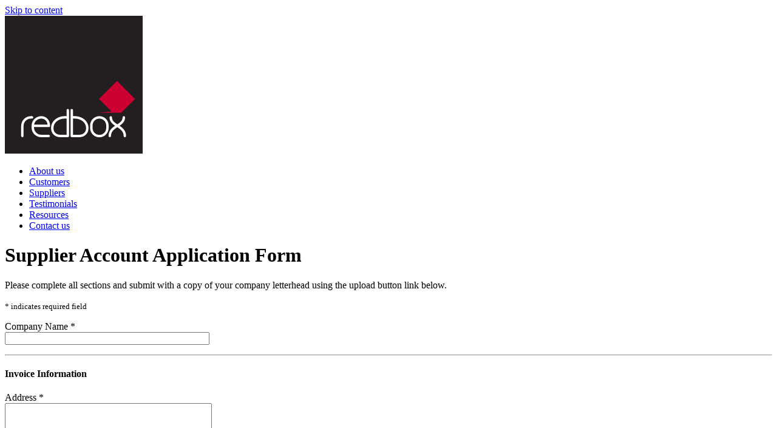

--- FILE ---
content_type: text/html; charset=UTF-8
request_url: https://www.redbox-ltd.com/supplier-account-application-form/
body_size: 10910
content:
<!DOCTYPE html><html lang="en-GB"><head><meta charset="UTF-8"><link data-optimized="2" rel="stylesheet" href="https://www.redbox-ltd.com/wp-content/litespeed/cssjs/cd47d.css?e277d" /><meta name="viewport" content="width=device-width, initial-scale=1"><link rel="profile" href="http://gmpg.org/xfn/11"><link rel="pingback" href="https://www.redbox-ltd.com/xmlrpc.php"> <script async src="https://www.googletagmanager.com/gtag/js?id=UA-133967513-1"></script> <script>window.dataLayer = window.dataLayer || [];
  function gtag(){dataLayer.push(arguments);}
  gtag('js', new Date());

  gtag('config', 'UA-133967513-1');</script> <title>Supplier Account Application Form - Red Box Ltd</title><meta name="robots" content="index, follow, max-snippet:-1, max-image-preview:large, max-video-preview:-1" /><link rel="canonical" href="https://www.redbox-ltd.com/supplier-account-application-form/" /><meta property="og:locale" content="en_GB" /><meta property="og:type" content="article" /><meta property="og:title" content="Supplier Account Application Form - Red Box Ltd" /><meta property="og:description" content="Read More" /><meta property="og:url" content="https://www.redbox-ltd.com/supplier-account-application-form/" /><meta property="og:site_name" content="Red Box Ltd" /><meta property="article:modified_time" content="2019-06-05T16:05:07+00:00" /><meta name="twitter:card" content="summary_large_image" /> <script type="application/ld+json" class="yoast-schema-graph">{"@context":"https://schema.org","@graph":[{"@type":"WebSite","@id":"https://www.redbox-ltd.com/#website","url":"https://www.redbox-ltd.com/","name":"Red Box Ltd","description":"Red Box Your Industry Smart Partner","potentialAction":[{"@type":"SearchAction","target":"https://www.redbox-ltd.com/?s={search_term_string}","query-input":"required name=search_term_string"}],"inLanguage":"en-GB"},{"@type":"WebPage","@id":"https://www.redbox-ltd.com/supplier-account-application-form/#webpage","url":"https://www.redbox-ltd.com/supplier-account-application-form/","name":"Supplier Account Application Form - Red Box Ltd","isPartOf":{"@id":"https://www.redbox-ltd.com/#website"},"datePublished":"2019-06-05T16:04:44+00:00","dateModified":"2019-06-05T16:05:07+00:00","breadcrumb":{"@id":"https://www.redbox-ltd.com/supplier-account-application-form/#breadcrumb"},"inLanguage":"en-GB","potentialAction":[{"@type":"ReadAction","target":["https://www.redbox-ltd.com/supplier-account-application-form/"]}]},{"@type":"BreadcrumbList","@id":"https://www.redbox-ltd.com/supplier-account-application-form/#breadcrumb","itemListElement":[{"@type":"ListItem","position":1,"item":{"@type":"WebPage","@id":"https://www.redbox-ltd.com/","url":"https://www.redbox-ltd.com/","name":"Home"}},{"@type":"ListItem","position":2,"item":{"@type":"WebPage","@id":"https://www.redbox-ltd.com/supplier-account-application-form/","url":"https://www.redbox-ltd.com/supplier-account-application-form/","name":"Supplier Account Application Form"}}]}]}</script> <link rel='dns-prefetch' href='//fonts.googleapis.com' /><link rel='dns-prefetch' href='//maxcdn.bootstrapcdn.com' /><link rel='dns-prefetch' href='//s.w.org' /><link rel="alternate" type="application/rss+xml" title="Red Box Ltd &raquo; Feed" href="https://www.redbox-ltd.com/feed/" /><link rel="alternate" type="application/rss+xml" title="Red Box Ltd &raquo; Comments Feed" href="https://www.redbox-ltd.com/comments/feed/" /> <script type="text/javascript">window._wpemojiSettings = {"baseUrl":"https:\/\/s.w.org\/images\/core\/emoji\/13.0.1\/72x72\/","ext":".png","svgUrl":"https:\/\/s.w.org\/images\/core\/emoji\/13.0.1\/svg\/","svgExt":".svg","source":{"concatemoji":"https:\/\/www.redbox-ltd.com\/wp-includes\/js\/wp-emoji-release.min.js?ver=5.6.16"}};
			!function(e,a,t){var n,r,o,i=a.createElement("canvas"),p=i.getContext&&i.getContext("2d");function s(e,t){var a=String.fromCharCode;p.clearRect(0,0,i.width,i.height),p.fillText(a.apply(this,e),0,0);e=i.toDataURL();return p.clearRect(0,0,i.width,i.height),p.fillText(a.apply(this,t),0,0),e===i.toDataURL()}function c(e){var t=a.createElement("script");t.src=e,t.defer=t.type="text/javascript",a.getElementsByTagName("head")[0].appendChild(t)}for(o=Array("flag","emoji"),t.supports={everything:!0,everythingExceptFlag:!0},r=0;r<o.length;r++)t.supports[o[r]]=function(e){if(!p||!p.fillText)return!1;switch(p.textBaseline="top",p.font="600 32px Arial",e){case"flag":return s([127987,65039,8205,9895,65039],[127987,65039,8203,9895,65039])?!1:!s([55356,56826,55356,56819],[55356,56826,8203,55356,56819])&&!s([55356,57332,56128,56423,56128,56418,56128,56421,56128,56430,56128,56423,56128,56447],[55356,57332,8203,56128,56423,8203,56128,56418,8203,56128,56421,8203,56128,56430,8203,56128,56423,8203,56128,56447]);case"emoji":return!s([55357,56424,8205,55356,57212],[55357,56424,8203,55356,57212])}return!1}(o[r]),t.supports.everything=t.supports.everything&&t.supports[o[r]],"flag"!==o[r]&&(t.supports.everythingExceptFlag=t.supports.everythingExceptFlag&&t.supports[o[r]]);t.supports.everythingExceptFlag=t.supports.everythingExceptFlag&&!t.supports.flag,t.DOMReady=!1,t.readyCallback=function(){t.DOMReady=!0},t.supports.everything||(n=function(){t.readyCallback()},a.addEventListener?(a.addEventListener("DOMContentLoaded",n,!1),e.addEventListener("load",n,!1)):(e.attachEvent("onload",n),a.attachEvent("onreadystatechange",function(){"complete"===a.readyState&&t.readyCallback()})),(n=t.source||{}).concatemoji?c(n.concatemoji):n.wpemoji&&n.twemoji&&(c(n.twemoji),c(n.wpemoji)))}(window,document,window._wpemojiSettings);</script> <style type="text/css">img.wp-smiley,
img.emoji {
	display: inline !important;
	border: none !important;
	box-shadow: none !important;
	height: 1em !important;
	width: 1em !important;
	margin: 0 .07em !important;
	vertical-align: -0.1em !important;
	background: none !important;
	padding: 0 !important;
}</style><style id='rs-plugin-settings-inline-css' type='text/css'>#rs-demo-id {}</style><style id='wp-carousel-free-inline-css' type='text/css'>#sp-wp-carousel-free-id-60.sp-wpcp-60 .wpcp-single-item {
		border: 1px solid #dddddd;
	}
	#sp-wp-carousel-free-id-60.sp-wpcp-60 .slick-prev,
	#sp-wp-carousel-free-id-60.sp-wpcp-60 .slick-next,
	#sp-wp-carousel-free-id-60.sp-wpcp-60 .slick-prev:hover,
	#sp-wp-carousel-free-id-60.sp-wpcp-60 .slick-next:hover {
		background: none;
		border: none;
		font-size: 30px;
	}
	#sp-wp-carousel-free-id-60.sp-wpcp-60 .slick-prev i,
	#sp-wp-carousel-free-id-60.sp-wpcp-60 .slick-next i {
		color: #aaa;
	}
	#sp-wp-carousel-free-id-60.sp-wpcp-60 .slick-prev i:hover,
	#sp-wp-carousel-free-id-60.sp-wpcp-60 .slick-next i:hover {
		color: #cc0033;
	}</style><link rel='stylesheet' id='ursevents-fonts-css'  href='https://fonts.googleapis.com/css?family=BenchNine:700|Roboto:400,400i,700,700i&#038;subset=latin%2Clatin-ext' type='text/css' media='all' /><link rel='stylesheet' id='font-awesome-css'  href='//maxcdn.bootstrapcdn.com/font-awesome/4.7.0/css/font-awesome.min.css?ver=5.6.16' type='text/css' media='all' /><link rel='stylesheet' id='tf-google-webfont-roboto-css'  href='//fonts.googleapis.com/css?family=Roboto%3Ainherit%2C400&#038;subset=latin%2Clatin-ext&#038;ver=5.6.16' type='text/css' media='all' /> <script type='text/javascript' src='https://www.redbox-ltd.com/wp-includes/js/jquery/jquery.min.js?ver=3.5.1' id='jquery-core-js'></script> <script type='text/javascript' src='https://www.redbox-ltd.com/wp-includes/js/jquery/jquery-migrate.min.js?ver=3.3.2' id='jquery-migrate-js'></script> <script type='text/javascript' src='https://www.redbox-ltd.com/wp-content/plugins/revslider/public/assets/js/jquery.themepunch.tools.min.js?ver=5.4.8.3' id='tp-tools-js'></script> <script type='text/javascript' src='https://www.redbox-ltd.com/wp-content/plugins/revslider/public/assets/js/jquery.themepunch.revolution.min.js?ver=5.4.8.3' id='revmin-js'></script> <script type='text/javascript' src='https://www.redbox-ltd.com/wp-content/plugins/mobile-menu/includes/js/mobmenu.js?ver=2.7.4.2' id='mobmenujs-js'></script> <link rel="https://api.w.org/" href="https://www.redbox-ltd.com/wp-json/" /><link rel="alternate" type="application/json" href="https://www.redbox-ltd.com/wp-json/wp/v2/pages/313" /><link rel="EditURI" type="application/rsd+xml" title="RSD" href="https://www.redbox-ltd.com/xmlrpc.php?rsd" /><link rel="wlwmanifest" type="application/wlwmanifest+xml" href="https://www.redbox-ltd.com/wp-includes/wlwmanifest.xml" /><meta name="generator" content="WordPress 5.6.16" /><link rel='shortlink' href='https://www.redbox-ltd.com/?p=313' /><link rel="alternate" type="application/json+oembed" href="https://www.redbox-ltd.com/wp-json/oembed/1.0/embed?url=https%3A%2F%2Fwww.redbox-ltd.com%2Fsupplier-account-application-form%2F" /><link rel="alternate" type="text/xml+oembed" href="https://www.redbox-ltd.com/wp-json/oembed/1.0/embed?url=https%3A%2F%2Fwww.redbox-ltd.com%2Fsupplier-account-application-form%2F&#038;format=xml" /><style type="text/css">.recentcomments a{display:inline !important;padding:0 !important;margin:0 !important;}</style><meta name="generator" content="Powered by Slider Revolution 5.4.8.3 - responsive, Mobile-Friendly Slider Plugin for WordPress with comfortable drag and drop interface." /><style id="dynamic-mobmenu-inline-css">@media (-webkit-min-device-pixel-ratio: 2), (min-resolution: 192dpi) {

	.mob-retina-logo {
		display: inline-block;
	}
	.mob-standard-logo {
		display: none!important;
	}
}
@media only screen and (min-width:1025px){
	.mob_menu, .mobmenu-panel, .mobmenu, .mobmenu-cart-panel, .mobmenu-footer-menu-holder, .mobmenu-right-panel, .mobmenu-left-panel  {
		display: none!important;
	}
}
	
	@media only screen and (max-width:1024px) {
			@media screen and ( min-width: 782px ){
		#mobmenu-footer li:hover {
			background-color: ;
		}
		#mobmenu-footer li:hover i {
			color: ;
		}
	}
	@media screen and ( min-width: 782px ){
		body.admin-bar .mobmenu {
			top: 32px!important;
		}
				.mobmenu-search-holder {
				top: 50px!important;
		}
	}
	@media screen and ( max-width: 782px ){	
		body.admin-bar .mobmenu {
			top: 46px!important;
		}
	
		body.admin-bar .mob-menu-header-banner {
			top: 0px!important;
		}
			}

	.mobmenu-search img {
		width: px;
		margin-top : px;
	}
	.mobmenu-cart img {
		width: px;
		margin-top : px;
		
	}	
	.mobmenur-container i {
		color: #222;
	}
	.mobmenul-container i {
		color: #666;
	}
	.mobmenul-container img {
		max-height:  50px;
		float: left;
	}
	.mobmenur-container img {
		max-height:  50px;
		float: right;
	}
	.mob-expand-submenu i {
		font-size: 25px;
	}
	#mobmenuleft li a , #mobmenuleft li a:visited, .mobmenu-left-panel .mob-cancel-button, .mobmenu-content h2, .mobmenu-content h3, .show-nav-left .mob-menu-copyright, .show-nav-left .mob-expand-submenu i {
		color: #666;

	}
	.mob-cancel-button {
		font-size: 30px!important;
	}
		.mobmenu-content #mobmenuleft .sub-menu {
		background-color: #3a3a3a ;
		margin: 0;
		color: #fff ;
		width: 100%;
		position: initial;
	}
	.mob-menu-left-bg-holder {
				opacity: 1;
		background-attachment: fixed ;
		background-position: center top ;
		-webkit-background-size:  cover;
		-moz-background-size: cover;
		background-size: cover;
	}
	.mob-menu-right-bg-holder { 
				opacity: 1;
		background-attachment: fixed ;
		background-position: center top ;
		-webkit-background-size: cover;
		-moz-background-size: cover;
		background-size:  cover;
	}
		.mobmenu-content #mobmenuleft .sub-menu a {
		color: #fff ;
	}
	.mobmenu-content #mobmenuright .sub-menu  a {
		color: #fff ;
	}
	.mobmenu-content #mobmenuright .sub-menu .sub-menu {
		background-color: inherit;
	}
	.mobmenu-content #mobmenuright .sub-menu {
		background-color: #3a3a3a ;
		margin: 0;
		color: #fff ;
		position: initial;
		width: 100%;
	}
	#mobmenuleft li:hover a, #mobmenuleft li:hover i {
		color: #fff;
	}
	#mobmenuright li a , #mobmenuright li a:visited, .show-nav-right .mob-menu-copyright, .show-nav-right .mob-expand-submenu i, .mobmenu-right-panel .mob-cancel-button {
		color: #000000 ;
	}
	#mobmenuright li a:hover {
		color: #cc0033 ;
	}
	.mobmenul-container {
		top: 10px;
		margin-left: 5px;
		margin-top: 0px;
		height: 50px;
		float: left;
	}
	.mobmenur-container {
		top: 10px;
		margin-right: 5px;
		margin-top: 0px;
	}
		.mob-menu-logo-holder {
		padding-top:  0px;
		margin-top:   0px;
		text-align:   left;
		margin-left:  20px;;
		margin-right: 0;
		height:       50px ;
		float:left;;
	}
	.mob-menu-header-holder {
		background-color: #f7f7f7 ;
		height: 50px ;
		position:fixed;
	}
	body {
		padding-top: 50px;
	}
		.mobmenul-container, .mobmenur-container{
		position: relative; 
	}
	.mobmenu-left-panel {
		background-color:#F7F7F7;;
		width:  270px;  
	}
	.mobmenu-right-panel {
		background-color:#f7f7f7;		width:  270px; 
	}
	.show-nav-left .mobmenu-overlay, .show-nav-right .mobmenu-overlay, .show-mob-menu-search .mobmenu-overlay  {
		background: rgba(0, 0, 0, 0.83);
	}
	.show-nav-left .mob-menu-header-holder, .show-nav-right .mob-menu-header-holder{
		-webkit-transition: .5s;
		-moz-transition: .5s;
		-ms-transition: .5s;
		-o-transition: .5s;
		transition: .5s;
	}	
	.mob-menu-slideout-top .mobmenu-overlay, .show-nav-right.mob-menu-slideout .mobmenur-container {
		display:none!important;
	}
	.mob-menu-slideout.show-nav-left .mobmenu-push-wrap, .mob-menu-slideout.show-nav-left .mob-menu-header-holder {
		-webkit-transform: translateX(270px);
		-moz-transform: translateX(270px);
		-ms-transform: translateX(270px);
		-o-transform: translateX(270px);
		transform: translateX(270px);
	}
	.mob-menu-slideout.show-nav-right .mobmenu-push-wrap, .mob-menu-slideout.show-nav-right .mob-menu-header-holder {
		-webkit-transform: translateX(-270px);
		-moz-transform: translateX(-270px);
		-ms-transform: translateX(-270px);
		-o-transform: translateX(-270px);
		transform: translateX(-270px);
	}
	.mob-menu-slideout-top .mobmenu-panel {
		width:  100%;
		height: 100%;
		z-index: 999999;
		position: fixed;
		left: 0px;
		top: 0px;
		max-height: 100%;
		-webkit-transform: translateY(-100%);
		-moz-transform: translateY(-100%);
		-ms-transform: translateY(-100%);
		-o-transform: translateY(-100%);
		transform: translateY(-100%);
	}
	.mob-menu-slideout-top.show-nav-left .show-panel, .mob-menu-slideout-top.show-nav-right .show-panel  {
		-webkit-transform: translateY(0px);
		-moz-transform: translateY(0px);
		-ms-transform: translateY(0px);
		-o-transform: translateY(0px);
		transform: translateY(0px);
	}
	.mob-menu-slideout-over.show-nav-left .mobmenu-left-panel {
		overflow: hidden;
	}
	.mob-menu-slideout-over .mobmenu-cart-panel.show-panel {
		-webkit-transform: translateX( 0 );
		-moz-transform: translateX( 0 );
		-ms-transform: translateX( 0 );
		-o-transform: translateX(0 );
		transform: translateX( 0 );
		overflow: hidden;
	}
	/* Hides everything pushed outside of it */
	.mob-menu-slideout .mobmenu-panel, .mob-menu-slideout-over .mobmenu-panel, .mob-menu-slideout .mobmenu-cart-panel, .mob-menu-slideout-over .mobmenu-cart-panel {
		position: fixed;
		top: 0;
		height: 100%;
		z-index: 300000;
		overflow-y: auto;   
		overflow-x: hidden;
		opacity: 1;
	}
	/*End of Mobmenu Slide Over */
	.mobmenu .headertext { 
		color: #222 ;
	}
	.headertext span {
		position: absolute;
		line-height: 50px;
	}
	.mobmenu-search-holder {
		top: 50px;
	}
	/*Premium options  */
	
	/* Mobile Menu Frontend CSS Style*/
	html, body {
		overflow-x: hidden;
		-webkit-overflow-scrolling: touch; 
		overflow-y: scroll; 
	}
	.mobmenu-left-panel li a, .leftmbottom, .leftmtop{
		padding-left: 0%;
		padding-right: 0%;
	}
	.mobmenu-content li > .sub-menu li {
		padding-left: calc(0*2%);
	}

	.mobmenu-right-panel li, .rightmbottom, .rightmtop{
		padding-left: 0%;
		padding-right: 0%;
	}
	.mobmenu-cart-panel .mobmenu-content {
		padding-left: %!important;
		padding-right: %!important;
		position: absolute;
	}
	.mobmenul-container i {
		line-height: 30px;
		font-size: 30px;
		float: left;
	}
	.left-menu-icon-text {
		float: left;
		line-height: 30px;
	}
	.mobmenu-left-panel .mobmenu-display-name {
		color: #666!important;
	}
	.mobmenu-right-panel .mobmenu-display-name {
		color: #000000!important;
	}
	.right-menu-icon-text {
		float: right;
		line-height: 30px;
		color: #222;
	}
	.mobmenur-container i.mob-search-button, .mobmenul-container i.mob-search-button {
		color: ;
		font-size: px;
	}
	.mobmenur-container i.mob-cart-button, .mobmenul-container i.mob-cart-button {
		color: ;
		font-size: px;
	}
	.mob-menu-search-form button[type=submit] i, .mob-menu-search-form button[type=submit] span{
		color: ;
	}
	.mob-menu-search-form input {
		background: transparent;
		color: ;
	}
	.mob-menu-search-form input:focus {
		color: ;
	}
	.mob-menu-search-form input[type=text]:focus {
		color: ;
		background-color: transparent;
	}
	.mobmenu-search-holder {
		background-color: ;
	}
	.mob-menu-search-field::-webkit-input-placeholder {
		color: ;
	}
	.mob-menu-search-field::-moz-placeholder {
		color: ;
	}
	.mob-menu-search-field:-ms-input-placeholder {
		color: ;
	}
	.mobmenur-container i {
		line-height: 30px;
		font-size: 30px;
		float: right;
	}
	.mobmenu-content .current_page_item {
		border-left-color:  ;
	}
	.nav, .main-navigation, .genesis-nav-menu, #main-header, #et-top-navigation, .site-header, .site-branding, .ast-mobile-menu-buttons, .storefront-handheld-footer-bar, .hide {
		display: none!important;
	}
	.mob-standard-logo {
		display: inline-block;
		height:50px!important;	}
	.mob-retina-logo {
		height:50px!important;	}

}</style><link rel="icon" href="https://www.redbox-ltd.com/wp-content/uploads/2019/05/cropped-redbox-icon-32x32.png" sizes="32x32" /><link rel="icon" href="https://www.redbox-ltd.com/wp-content/uploads/2019/05/cropped-redbox-icon-192x192.png" sizes="192x192" /><link rel="apple-touch-icon" href="https://www.redbox-ltd.com/wp-content/uploads/2019/05/cropped-redbox-icon-180x180.png" /><meta name="msapplication-TileImage" content="https://www.redbox-ltd.com/wp-content/uploads/2019/05/cropped-redbox-icon-270x270.png" /> <script type="text/javascript">function setREVStartSize(e){									
						try{ e.c=jQuery(e.c);var i=jQuery(window).width(),t=9999,r=0,n=0,l=0,f=0,s=0,h=0;
							if(e.responsiveLevels&&(jQuery.each(e.responsiveLevels,function(e,f){f>i&&(t=r=f,l=e),i>f&&f>r&&(r=f,n=e)}),t>r&&(l=n)),f=e.gridheight[l]||e.gridheight[0]||e.gridheight,s=e.gridwidth[l]||e.gridwidth[0]||e.gridwidth,h=i/s,h=h>1?1:h,f=Math.round(h*f),"fullscreen"==e.sliderLayout){var u=(e.c.width(),jQuery(window).height());if(void 0!=e.fullScreenOffsetContainer){var c=e.fullScreenOffsetContainer.split(",");if (c) jQuery.each(c,function(e,i){u=jQuery(i).length>0?u-jQuery(i).outerHeight(!0):u}),e.fullScreenOffset.split("%").length>1&&void 0!=e.fullScreenOffset&&e.fullScreenOffset.length>0?u-=jQuery(window).height()*parseInt(e.fullScreenOffset,0)/100:void 0!=e.fullScreenOffset&&e.fullScreenOffset.length>0&&(u-=parseInt(e.fullScreenOffset,0))}f=u}else void 0!=e.minHeight&&f<e.minHeight&&(f=e.minHeight);e.c.closest(".rev_slider_wrapper").css({height:f})					
						}catch(d){console.log("Failure at Presize of Slider:"+d)}						
					};</script> </head><body class="page-template-default page page-id-313 wp-custom-logo no-sidebar mob-menu-slideout"><div id="page" class="site">
<a class="skip-link screen-reader-text" href="#content">Skip to content</a><header id="masthead" class="site-header" role="banner"><div class="inner header-top"><a href="https://www.redbox-ltd.com/" class="custom-logo-link" rel="home"><img src="https://www.redbox-ltd.com/wp-content/uploads/2019/05/redbox-logo.svg" class="custom-logo" alt="redbox logo" height="227" width="227" /></a><div id="contact-navigation"><div class="contact-header"></div><nav id="site-navigation" class="main-navigation" role="navigation"><div class="menu-main-menu-container"><ul id="menu-main-menu" class="menu"><li id="menu-item-27" class="menu-item menu-item-type-post_type menu-item-object-page menu-item-27"><a href="https://www.redbox-ltd.com/about-us/">About us</a></li><li id="menu-item-26" class="menu-item menu-item-type-post_type menu-item-object-page menu-item-26"><a href="https://www.redbox-ltd.com/customers/">Customers</a></li><li id="menu-item-25" class="menu-item menu-item-type-post_type menu-item-object-page menu-item-25"><a href="https://www.redbox-ltd.com/suppliers/">Suppliers</a></li><li id="menu-item-24" class="menu-item menu-item-type-post_type menu-item-object-page menu-item-24"><a href="https://www.redbox-ltd.com/testimonials/">Testimonials</a></li><li id="menu-item-23" class="menu-item menu-item-type-post_type menu-item-object-page menu-item-23"><a href="https://www.redbox-ltd.com/resources/">Resources</a></li><li id="menu-item-22" class="menu-item menu-item-type-post_type menu-item-object-page menu-item-22"><a href="https://www.redbox-ltd.com/contact-us/">Contact us</a></li></ul></div></nav></div></div></header><header class="entry-header redbox-headings"><div class="of-widgets-inner"><h1 class="entry-title">Supplier Account Application Form</h1></div></header><div id="content" class="site-content"><div id="primary" class="content-area"><main id="main" class="site-main" role="main"><article id="post-313" class="post-313 page type-page status-publish hentry"><div class="entry-content"><div role="form" class="wpcf7" id="wpcf7-f309-p313-o1" lang="en-GB" dir="ltr"><div class="screen-reader-response"><p role="status" aria-live="polite" aria-atomic="true"></p><ul></ul></div><form action="/supplier-account-application-form/#wpcf7-f309-p313-o1" method="post" class="wpcf7-form init" enctype="multipart/form-data" novalidate="novalidate" data-status="init"><div style="display: none;">
<input type="hidden" name="_wpcf7" value="309" />
<input type="hidden" name="_wpcf7_version" value="5.3.1" />
<input type="hidden" name="_wpcf7_locale" value="en_GB" />
<input type="hidden" name="_wpcf7_unit_tag" value="wpcf7-f309-p313-o1" />
<input type="hidden" name="_wpcf7_container_post" value="313" />
<input type="hidden" name="_wpcf7_posted_data_hash" value="" /></div><p>Please complete all sections and submit with a copy of your company letterhead using the upload button link below.</p><p><small>* indicates required field</small></p><p><label> Company Name *<br />
<span class="wpcf7-form-control-wrap company-name"><input type="text" name="company-name" value="" size="40" class="wpcf7-form-control wpcf7-text wpcf7-validates-as-required" aria-required="true" aria-invalid="false" /></span> </label></p><hr /><div class="formcols"><h4>Invoice Information</h4><p><label> Address *<br />
<span class="wpcf7-form-control-wrap invoice-address"><textarea name="invoice-address" cols="40" rows="4" class="wpcf7-form-control wpcf7-textarea wpcf7-validates-as-required" aria-required="true" aria-invalid="false"></textarea></span> </label></p><p><label> Post Code *<br />
<span class="wpcf7-form-control-wrap invoice-post-code"><input type="text" name="invoice-post-code" value="" size="40" class="wpcf7-form-control wpcf7-text wpcf7-validates-as-required" aria-required="true" aria-invalid="false" /></span> </label></p><p><label> Country *<br />
<span class="wpcf7-form-control-wrap invoice-post-code"><input type="text" name="invoice-post-code" value="" size="40" class="wpcf7-form-control wpcf7-text wpcf7-validates-as-required" aria-required="true" aria-invalid="false" /></span> </label></p><p><label> Telephone (inc STD) *<br />
<span class="wpcf7-form-control-wrap invoice-telephone"><input type="tel" name="invoice-telephone" value="" size="40" class="wpcf7-form-control wpcf7-text wpcf7-tel wpcf7-validates-as-required wpcf7-validates-as-tel" aria-required="true" aria-invalid="false" /></span> </label></p><p><label> Company Registration No<br />
<span class="wpcf7-form-control-wrap company-registration"><input type="text" name="company-registration" value="" size="40" class="wpcf7-form-control wpcf7-text" aria-invalid="false" /></span> </label></p><p><label> Nature of Business *<br />
<span class="wpcf7-form-control-wrap nature-business"><input type="text" name="nature-business" value="" size="40" class="wpcf7-form-control wpcf7-text wpcf7-validates-as-required" aria-required="true" aria-invalid="false" /></span> </label></p><p><label> VAT Registration No<br />
<span class="wpcf7-form-control-wrap vat-number"><input type="text" name="vat-number" value="" size="40" class="wpcf7-form-control wpcf7-text" aria-invalid="false" /></span> </label></p><p><label> Sales Contact<br />
<span class="wpcf7-form-control-wrap sales-contact"><input type="text" name="sales-contact" value="" size="40" class="wpcf7-form-control wpcf7-text" aria-invalid="false" /></span> </label></p><p><label> Sales Telephone<br />
<span class="wpcf7-form-control-wrap sales-tel"><input type="tel" name="sales-tel" value="" size="40" class="wpcf7-form-control wpcf7-text wpcf7-tel wpcf7-validates-as-tel" aria-invalid="false" /></span> </label></p><p><label> Sales Email<br />
<span class="wpcf7-form-control-wrap sales-email"><input type="email" name="sales-email" value="" size="40" class="wpcf7-form-control wpcf7-text wpcf7-email wpcf7-validates-as-email" aria-invalid="false" /></span> </label></p><p><label> Finance Contact<br />
<span class="wpcf7-form-control-wrap finance-contact"><input type="text" name="finance-contact" value="" size="40" class="wpcf7-form-control wpcf7-text" aria-invalid="false" /></span> </label></p><p><label> Finance Telephone<br />
<span class="wpcf7-form-control-wrap finance-tel"><input type="tel" name="finance-tel" value="" size="40" class="wpcf7-form-control wpcf7-text wpcf7-tel wpcf7-validates-as-tel" aria-invalid="false" /></span> </label></p><p><label> Finance Email<br />
<span class="wpcf7-form-control-wrap finance-email"><input type="email" name="finance-email" value="" size="40" class="wpcf7-form-control wpcf7-text wpcf7-email wpcf7-validates-as-email" aria-invalid="false" /></span> </label></p></div><div class="formcols"><h4>Delivery Information</h4><p><label> Address *<br />
<span class="wpcf7-form-control-wrap delivery-address"><textarea name="delivery-address" cols="40" rows="4" class="wpcf7-form-control wpcf7-textarea wpcf7-validates-as-required" aria-required="true" aria-invalid="false"></textarea></span> </label></p><p><label> Post Code *<br />
<span class="wpcf7-form-control-wrap delivery-post-code"><input type="text" name="delivery-post-code" value="" size="40" class="wpcf7-form-control wpcf7-text wpcf7-validates-as-required" aria-required="true" aria-invalid="false" /></span> </label></p><p><label> Country *<br />
<span class="wpcf7-form-control-wrap delivery-post-code"><input type="text" name="delivery-post-code" value="" size="40" class="wpcf7-form-control wpcf7-text wpcf7-validates-as-required" aria-required="true" aria-invalid="false" /></span> </label></p><p><label> Telephone (inc STD) *<br />
<span class="wpcf7-form-control-wrap delivery-telephone"><input type="tel" name="delivery-telephone" value="" size="40" class="wpcf7-form-control wpcf7-text wpcf7-tel wpcf7-validates-as-required wpcf7-validates-as-tel" aria-required="true" aria-invalid="false" /></span> </label></p><p><label> How Long Established (yrs) *<br />
<span class="wpcf7-form-control-wrap established"><input type="text" name="established" value="" size="40" class="wpcf7-form-control wpcf7-text wpcf7-validates-as-required" aria-required="true" aria-invalid="false" /></span></label></p><p><label> Are you a Limited Company?</label><br />
<span class="wpcf7-form-control-wrap limited-company"><span class="wpcf7-form-control wpcf7-radio"><span class="wpcf7-list-item first"><input type="radio" name="limited-company" value="Yes" checked="checked" /><span class="wpcf7-list-item-label">Yes</span></span><span class="wpcf7-list-item last"><input type="radio" name="limited-company" value="No" /><span class="wpcf7-list-item-label">No</span></span></span></span></p><p><label> Turnover *<br />
<span class="wpcf7-form-control-wrap turnover"><input type="text" name="turnover" value="" size="40" class="wpcf7-form-control wpcf7-text wpcf7-validates-as-required" aria-required="true" aria-invalid="false" /></span></label></p><p><label> Name & Address of your Bankers *<br />
<span class="wpcf7-form-control-wrap bank-address"><textarea name="bank-address" cols="40" rows="9" class="wpcf7-form-control wpcf7-textarea wpcf7-validates-as-required" aria-required="true" aria-invalid="false"></textarea></span></label></p><p><label> SWIFT<br />
<span class="wpcf7-form-control-wrap swift-code"><input type="text" name="swift-code" value="" size="40" class="wpcf7-form-control wpcf7-text" aria-invalid="false" /></span> </label></p><p><label> Bank Account No *<br />
<span class="wpcf7-form-control-wrap bank-account-number"><input type="text" name="bank-account-number" value="" size="40" class="wpcf7-form-control wpcf7-text wpcf7-validates-as-required" aria-required="true" aria-invalid="false" /></span> </label></p><p><label> Sort Code *<br />
<span class="wpcf7-form-control-wrap sort-code"><input type="text" name="sort-code" value="" size="40" class="wpcf7-form-control wpcf7-text wpcf7-validates-as-required" aria-required="true" aria-invalid="false" /></span> </label></p></div><div class="clearfix"></div><hr /><p><label><strong>DECLARATION</strong> – I/We confirm that the goods are new, genuine and in original retail packaging. That they are sourced from the EU and intended for sale in the EU with the consent of the trademark owner. Where goods are not sourced from the EU Red Box must be informed. We indemnify Red Box against any claims by third parties or other relating to the supply of these goods. GDPR Policy - We agree to Red box holding our data for legitimate business purposes. Red Box will not share our data with third parties. We understand that Red Box will delete our data should it no longer be required. We agree that Red Box can contact our company by phone or email during the normal course of business. I/We also acknowledge and accept the Conditions of Purchases laid out in the attached T&Cs. These T&C apply to the purchase and sale of any goods between us to the exclusion to any other terms. *</label><br />
<span class="wpcf7-form-control-wrap agree-accept"><span class="wpcf7-form-control wpcf7-checkbox wpcf7-validates-as-required"><span class="wpcf7-list-item first last"><input type="checkbox" name="agree-accept[]" value="I accept" /><span class="wpcf7-list-item-label">I accept</span></span></span></span></p><p><label> Your Name *<br />
<span class="wpcf7-form-control-wrap your-name"><input type="text" name="your-name" value="" size="40" class="wpcf7-form-control wpcf7-text wpcf7-validates-as-required" aria-required="true" aria-invalid="false" /></span> </label></p><p><label> Your Email *<br />
<span class="wpcf7-form-control-wrap your-email"><input type="email" name="your-email" value="" size="40" class="wpcf7-form-control wpcf7-text wpcf7-email wpcf7-validates-as-required wpcf7-validates-as-email" aria-required="true" aria-invalid="false" /></span> </label></p><p><label> Director/Principal/Partner *<br />
<span class="wpcf7-form-control-wrap director"><input type="text" name="director" value="" size="40" class="wpcf7-form-control wpcf7-text wpcf7-validates-as-required" aria-required="true" aria-invalid="false" /></span> </label></p><p><label> On Behalf of *<br />
<span class="wpcf7-form-control-wrap on-behalf-of"><input type="text" name="on-behalf-of" value="" size="40" class="wpcf7-form-control wpcf7-text wpcf7-validates-as-required" aria-required="true" aria-invalid="false" /></span> </label></p><p><label> Upload company letterhead *<br />
<span class="wpcf7-form-control-wrap letterhead"><input type="file" name="letterhead" size="40" class="wpcf7-form-control wpcf7-file wpcf7-validates-as-required" accept=".pdf,.jpg,.jpeg,.docx,.doc" aria-required="true" aria-invalid="false" /></span></label></p><p><input type="submit" value="Send" class="wpcf7-form-control wpcf7-submit" /></p><div class="wpcf7-response-output" aria-hidden="true"></div></form></div></div><footer class="entry-footer"></footer></article></main></div></div><div class="of-widgets-outer enquire"><div class="of-widgets-inner"><section id="custom_html-2" class="widget_text enquire widget_custom_html"><div class="textwidget custom-html-widget"><div class="address-panel">
<a href="https://www.redbox-ltd.com/"><img class="alignnone size-medium wp-image-31" role="img" src="https://www.redbox-ltd.com/wp-content/uploads/2019/05/redbox-logo.svg" alt="redbox logo"></a><p>Red Box Ltd, Walton Lodge, Hill Cliffe Road, Walton, Warrington, Cheshire, WA4 6NU</p><p>Telephone: <strong>01928 731310</strong> | eMail: <strong><a href="mailto:sales@redbox-ltd.com?subject=Red%20Box%20Website%20Message">info@redbox-ltd.com</a></strong></p><p>
<a href="https://www.facebook.com/Red-Box-191014717636942/"><i class="fa fa-facebook-square" aria-hidden="true"></i></a><a href="https://www.linkedin.com/company/red-box-ltd?trk=top_nav_home"><i class="fa fa-linkedin-square" aria-hidden="true"></i></a><a href="mailto:sales@redbox-ltd.com"><i class="fa fa-envelope" aria-hidden="true"></i></a></p></div></div></section></div></div><div id="footer-menu"><nav id="footer-navigation" class="footer-nav" role="navigation"><div class="menu-footer-menu-container"><ul id="footer-menu" class="menu"><li id="menu-item-94" class="menu-item menu-item-type-post_type menu-item-object-page menu-item-home menu-item-94"><a href="https://www.redbox-ltd.com/">Home</a></li><li id="menu-item-92" class="menu-item menu-item-type-post_type menu-item-object-page menu-item-92"><a href="https://www.redbox-ltd.com/about-us/">About us</a></li><li id="menu-item-91" class="menu-item menu-item-type-post_type menu-item-object-page menu-item-91"><a href="https://www.redbox-ltd.com/customers/">Customers</a></li><li id="menu-item-90" class="menu-item menu-item-type-post_type menu-item-object-page menu-item-90"><a href="https://www.redbox-ltd.com/suppliers/">Suppliers</a></li><li id="menu-item-89" class="menu-item menu-item-type-post_type menu-item-object-page menu-item-89"><a href="https://www.redbox-ltd.com/testimonials/">Testimonials</a></li><li id="menu-item-88" class="menu-item menu-item-type-post_type menu-item-object-page menu-item-88"><a href="https://www.redbox-ltd.com/resources/">Resources</a></li><li id="menu-item-87" class="menu-item menu-item-type-post_type menu-item-object-page menu-item-87"><a href="https://www.redbox-ltd.com/contact-us/">Contact us</a></li></ul></div></nav></div><div id="footer-outer"><footer id="colophon" class="site-footer" role="contentinfo"><div class="site-info">
&copy; Copyright 2026 <a href="https://www.redbox-ltd.com">Red Box Ltd</a>. All rights reserved. Website by <a href="https://www.rabbitdigital.com" title="Rabbitdigital Design, Cheshire." rel="author">Rabbitdigital Design</a> | <a href="/sitemap_index.xml">Site Map</a> | <a href="/privacy-policy/">Privacy Policy</a> | <a href="/terms-and-conditions/">Terms &amp; Conditions</a></div></footer></div></div><div class="mobmenu-overlay"></div><div class="mob-menu-header-holder mobmenu"  data-open-icon="down-open" data-close-icon="up-open"><div class="mob-menu-logo-holder"><a href="https://www.redbox-ltd.com" class="headertext"><img class="mob-retina-logo" src="https://www.redbox-ltd.com/wp-content/uploads/2019/05/redbox-logo.svg"  alt=" Logo Header Menu"></a></div><div class="mobmenur-container"><a href="#" class="mobmenu-right-bt  mobmenu-trigger-action" data-panel-target="mobmenu-right-panel" aria-label="Right Menu Button"><i class="mob-icon-menu mob-menu-icon"></i><i class="mob-icon-cancel-1 mob-cancel-button"></i></a></div></div></div><div class="mobmenu-right-alignment mobmenu-panel mobmenu-right-panel  ">
<a href="#" class="mobmenu-right-bt" aria-label="Right Menu Button"><i class="mob-icon-cancel-1 mob-cancel-button"></i></a><div class="mobmenu-content"><div class="menu-main-menu-container"><ul id="mobmenuright"><li  class="menu-item menu-item-type-post_type menu-item-object-page menu-item-27"><a href="https://www.redbox-ltd.com/about-us/" class="">About us</a></li><li  class="menu-item menu-item-type-post_type menu-item-object-page menu-item-26"><a href="https://www.redbox-ltd.com/customers/" class="">Customers</a></li><li  class="menu-item menu-item-type-post_type menu-item-object-page menu-item-25"><a href="https://www.redbox-ltd.com/suppliers/" class="">Suppliers</a></li><li  class="menu-item menu-item-type-post_type menu-item-object-page menu-item-24"><a href="https://www.redbox-ltd.com/testimonials/" class="">Testimonials</a></li><li  class="menu-item menu-item-type-post_type menu-item-object-page menu-item-23"><a href="https://www.redbox-ltd.com/resources/" class="">Resources</a></li><li  class="menu-item menu-item-type-post_type menu-item-object-page menu-item-22"><a href="https://www.redbox-ltd.com/contact-us/" class="">Contact us</a></li></ul></div></div><div class="mob-menu-right-bg-holder"></div></div> <script type='text/javascript' id='contact-form-7-js-extra'>/*  */
var wpcf7 = {"apiSettings":{"root":"https:\/\/www.redbox-ltd.com\/wp-json\/contact-form-7\/v1","namespace":"contact-form-7\/v1"},"cached":"1"};
/*  */</script> <script type='text/javascript' src='https://www.redbox-ltd.com/wp-content/plugins/contact-form-7/includes/js/scripts.js?ver=5.3.1' id='contact-form-7-js'></script> <script type='text/javascript' src='https://www.redbox-ltd.com/wp-content/themes/kepler/assets/js/skip-link-focus-fix.js?ver=20151215' id='kepler-skip-link-focus-fix-js'></script> <script type='text/javascript' src='https://www.redbox-ltd.com/wp-includes/js/wp-embed.min.js?ver=5.6.16' id='wp-embed-js'></script> </body></html>
<!-- Page optimized by LiteSpeed Cache @2026-01-20 08:41:27 -->
<!-- Page generated by LiteSpeed Cache 3.6 on 2026-01-20 08:41:27 -->

--- FILE ---
content_type: image/svg+xml
request_url: https://www.redbox-ltd.com/wp-content/uploads/2019/05/redbox-logo.svg
body_size: 824
content:
<?xml version="1.0" encoding="UTF-8"?> <!-- Generator: Adobe Illustrator 16.0.0, SVG Export Plug-In . SVG Version: 6.00 Build 0) --> <svg xmlns="http://www.w3.org/2000/svg" xmlns:xlink="http://www.w3.org/1999/xlink" id="Layer_1" x="0px" y="0px" width="227px" height="227px" viewBox="0 0 227 227" xml:space="preserve"> <rect fill="#231F20" width="227" height="227"></rect> <g> <g> <path fill="#FFFFFF" d="M46.698,167.333c0-1.104-0.896-2-2-2h-1.833c-8.822,0-16,7.178-16,16V198c0,1.104,0.896,2,2,2s2-0.896,2-2 v-16.667c0-6.617,5.383-12,12-12h1.833C45.803,169.333,46.698,168.438,46.698,167.333z"></path> <path fill="#FFFFFF" d="M72.515,183.333c1.104,0,2-0.896,2-2c0-9.271-6.104-16-14.515-16c-8.822,0-16,7.178-16,16V184 c0,8.822,7.178,16,16,16h12.25c1.104,0,2-0.896,2-2s-0.896-2-2-2H60c-6.617,0-12-5.383-12-12v-0.667H72.515z M60,169.333 c5.588,0,9.655,4.021,10.394,10H48.167C49.122,173.665,54.064,169.333,60,169.333z"></path> <path fill="#FFFFFF" d="M103.667,153.5c-1.104,0-2,0.896-2,2v9.833h-3.25c-10.978,0-22.333,7.388-22.333,19.75 c0,8.783,6.374,14.917,15.5,14.917h12.083c1.104,0,2-0.896,2-2v-42.5C105.667,154.396,104.771,153.5,103.667,153.5z M101.667,196 H91.583c-6.878,0-11.5-4.387-11.5-10.917c0-9.858,9.321-15.75,18.333-15.75h3.25V196z"></path> <path fill="#FFFFFF" d="M115.492,165.333h-3.25V155.5c0-1.104-0.896-2-2-2s-2,0.896-2,2V198c0,1.104,0.896,2,2,2h12.083 c9.126,0,15.5-6.134,15.5-14.917C137.824,172.721,126.47,165.333,115.492,165.333z M122.324,196h-10.083v-26.667h3.25 c9.011,0,18.332,5.892,18.332,15.75C133.824,191.613,129.203,196,122.324,196z"></path> <path fill="#FFFFFF" d="M170.954,180.583c0-8.409-6.841-15.25-15.25-15.25s-15.25,6.841-15.25,15.25v4.332 c0,8.409,6.841,15.25,15.25,15.25s15.25-6.841,15.25-15.25V180.583z M166.954,184.915c0,6.203-5.047,11.25-11.25,11.25 s-11.25-5.047-11.25-11.25v-4.332c0-6.203,5.047-11.25,11.25-11.25s11.25,5.047,11.25,11.25V184.915z"></path> <path fill="#FFFFFF" d="M188.889,181.153c4.825-3.282,9.111-7.089,9.111-13.82c0-1.104-0.896-2-2-2s-2,0.896-2,2 c0,5.342-3.939,8.296-8.75,11.439c-4.811-3.144-8.75-6.098-8.75-11.439c0-1.104-0.896-2-2-2s-2,0.896-2,2 c0,6.731,4.286,10.538,9.111,13.82c-5.462,3.679-10.778,8.235-10.778,16.847c0,1.104,0.896,2,2,2s2-0.896,2-2 c0-7.291,4.936-10.889,10.417-14.458c5.481,3.569,10.417,7.167,10.417,14.458c0,1.104,0.896,2,2,2s2-0.896,2-2 C199.667,189.389,194.351,184.832,188.889,181.153z"></path> </g> </g> <polygon fill="#CC0033" points="191.519,159.834 214.385,136.965 184.752,107.334 155.119,136.965 175.752,157.6 155.119,159.834 "></polygon> </svg> 